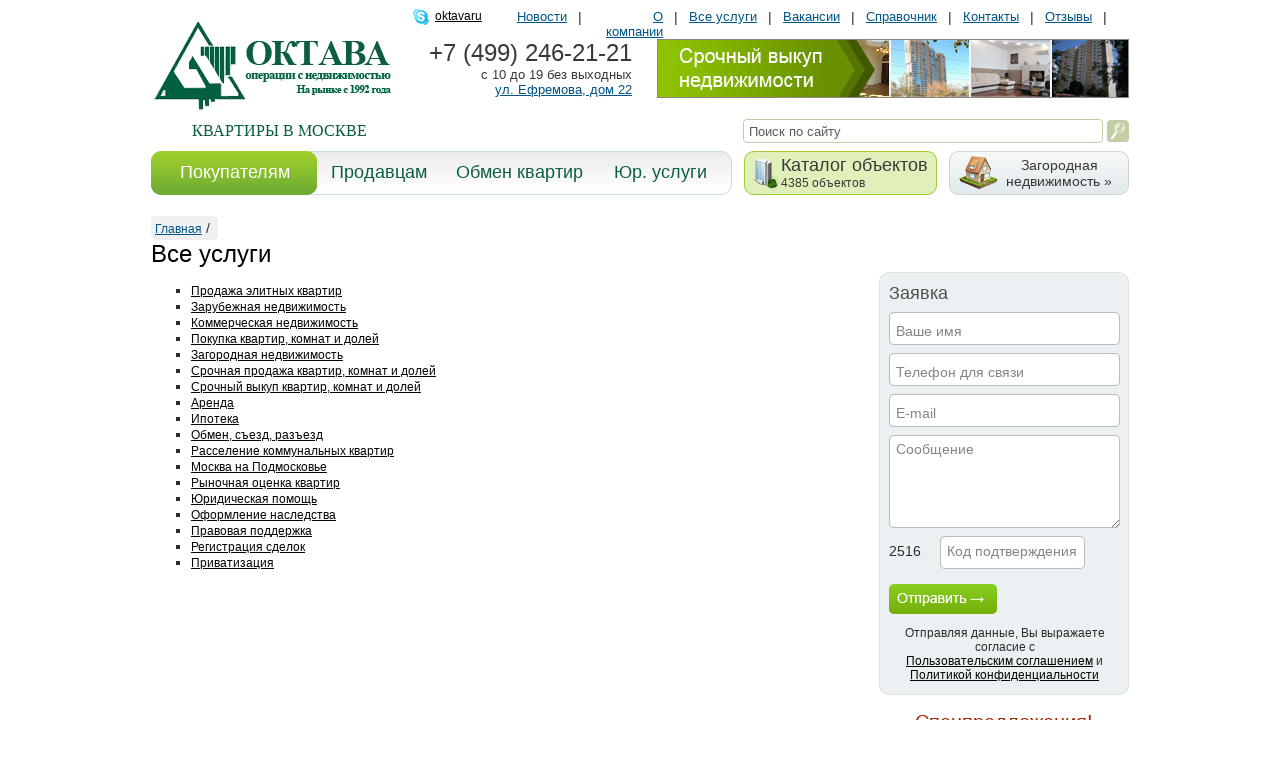

--- FILE ---
content_type: text/html
request_url: http://www.oktava.ru/contents.asp?id=104
body_size: 8562
content:

<!--DOCTYPE HTML PUBLIC "-//W3C//DTD HTML 4.0 Transitional//EN">-->

<html>
<head>
	<title>Все услуги. АН «Октава», 19 лет работы.</title>
	<meta name="KEYWORDS" content="Все услуги. АН «Октава», 19 лет работы.">
  <meta name="DESCRIPTION" content="Все услуги. АН «Октава», 19 лет работы.">
  <meta http-equiv="Content-type" content="text/html;charset=windows-1251">
  
<LINK href="style.css" type=text/css rel=STYLESHEET>

<script type="text/javascript" src="js/ajax.js"></script>
<script type="text/javascript" src="js/ajax-dynamic-list.js"></script>
<script type="text/javascript" src="js/submenu.js"></script>
  <!--<link rel="stylesheet" href="gallery/slimbox/css/slimbox.css" type="text/css" media="screen" />-->
  <link rel="icon" href="/favicon.ico" type="image/x-icon">
  <link rel="shortcut icon" href="/favicon.ico" type="image/x-icon">
  
<link rel="stylesheet" href="gallery/slimbox2.04/css/slimbox2.css" type="text/css" media="screen">
<script type="text/javascript" src="gallery/slimbox2.04/js/jquery.min.js"></script>
<script type="text/javascript" src="gallery/slimbox2.04/js/slimbox2.js"></script>



 	
</head>

<body bgcolor="#FFFFFF" leftmargin="0" rightmargin="0" topmargin="0" bottommargin="0" marginheight="0" marginwidth="0">
<!--Внешняя таблица-->
<table border="0" cellpadding="0" cellspacing="0" width="969" style="height:100%" align="center">
	<!--Первая строка внешней таблицы высота 180-->
	<tr style="height: 180;">
	
		<td>
	<!--Таблица в среднем столбце-->
<table border="0" cellpadding="0" cellspacing="0" height="180">
	<!--Первая строка таблицы высота 119-->
	<tr>
		<td height="119">
<table border="0" cellpadding="0" cellspacing="0" width="100%" height="119">
	<tr>
		<td width="256" height="119"><a href="default.asp"><img src="images/logo.gif" border="0" width="256" height="119"></a></td>
		<!--Второй столбец в первой строке-->
		<td width="714" valign="top">
<img src="images/dumb.gif" width="1" height="9">
<table border="0" cellspacing="0" cellpadding="0" width="100%">
	<tr valign="top">
		<td width="99">
        <script type="text/javascript" src="http://download.skype.com/share/skypebuttons/js/skypeCheck.js"></script>
        <a href="skype:oktavaru?call"><img src="images/s.gif" width="16" height="16" border="0" hspace="6" align="left">oktavaru</a></td>
		<td width="620" height="27" valign="top" align="right">
<table border="0" cellspacing="0" cellpadding="0" height="27">
	<tr style="color: #005688; font-size: 13px; font-family: Arial;" align="right" valign="top">
	<td   style="padding: 0px 11px 0px 11px;"><a href="news.asp" class="top_menu">Новости</a></td>
		<td>|</td><td style="padding: 0px 11px 0px 11px;"><a class="top_menu" href="contents.asp?id=9">О компании</a></td><td>|</td><td style="padding: 0px 11px 0px 11px;"><a class="top_menu" href="contents.asp?id=104">Все услуги</a></td><td>|</td><td style="padding: 0px 11px 0px 11px;"><a class="top_menu" href="contents.asp?id=46">Вакансии</a></td><td>|</td><td style="padding: 0px 11px 0px 11px;"><a class="top_menu" href="contents.asp?id=13">Справочник</a></td><td>|</td><td style="padding: 0px 11px 0px 11px;"><a class="top_menu" href="contents.asp?id=7">Контакты</a></td><td>|</td><td style="padding: 0px 11px 0px 11px;"><a class="top_menu" href="contents.asp?id=91">Отзывы</a></td><td>|</td><td style="padding: 0px 11px 0px 11px;"><a class="top_menu" href="contents.asp?id=90"></a></td>
	</tr>
</table>


		</td>
	</tr>
	<tr>
		<td colspan="2" style="padding-left: 22px;">
<table border="0" cellspacing="0" cellpadding="0" width="100%">
	<tr valign="top" align="right">
		<td><font class="adres1"><nobr>+7 (499) 246-21-21</nobr></font><br>
		<font class="adres2">с 10 до 19 без выходных</font><br>
		<font class="adres3"><a href="contents.asp?id=7" class="adres3">ул. Ефремова, дом 22</a></font></td>
		<td width="25"><img src="images/dumb.gif" width="25" height="1"></td>
		<td align="right">

<a href="service.asp?stid=2&sid=10" title="Срочный выкуп недвижимости"><img src="images/banner.jpg" border="0" alt="Срочный выкуп недвижимости" width="472"></a>

</td>
	</tr>
</table>
		</td>
	</tr>
</table>
		</td>
	</tr>
	
		<tr><td align="center">
	 <font class="topic">КВАРТИРЫ В МОСКВЕ</font>
	</td>
	<td align="right">
	   <table border="0" cellspacing="0" cellpadding="0">
  <form name="search" method="GET" action="search.asp">
	<tr>
 		<td  align="right"><input type="text" name="searchword" value="Поиск по сайту" class="search" onclick="this.value=''"></td>
  		<td style="padding:0px 0px 0px 4px;"><input type="image" src="images/search.gif" alt="Поиск" title="Поиск" onclick="this.form.submit();"></td>
	</tr>
 </form>
</table>

	</td>
	</tr>
</table>
		</td>
	</tr>
	<!--Вторая строка-->
	<tr>
		<td height="61">
<table border="0" cellpadding="0" cellspacing="0" width="100%">
	<!--Строка меню-->
	<tr height="44">	
<td height="44" style="background: url(images/gray_bg.gif) repeat-x top #e9e9e9;" onmouseover="ShowSub(1)" onmouseout="HiddenSub(1)"><table border="0" cellspacing="0" cellpadding="0" width="100%"><tr height="44"><td width="11" style="background: #ffffff;"><img src="images/green_area_left.png" border="0" width="11" height="44"></td><td align="center" style="background: url(images/green_bg.gif) repeat-x #9ece2b;"><a class="two_menu_active" href="service.asp?stid=1&sid=26">Покупателям</a></td><td width="11"><img src="images/green_area_right.png" border="0" width="11" height="44"></td></tr></table><div class="submenu" id="sub1"><img src="images/ukazatel.png"  class="ukazatel"><br><div class="submenu_content"><a class="three_menu" href="service.asp?stid=1&sid=26"><nobr>Покупка  квартир, комнат и долей</nobr></a><br><a class="three_menu" href="service.asp?stid=1&sid=8"><nobr>Ипотека</nobr></a><br><a class="three_menu" href="service.asp?stid=1&sid=11"><nobr>Аренда квартиры в Москве</nobr></a><br><a class="three_menu" href="http://www.oktava-poselki.ru"><nobr>Загородная недвижимость</nobr></a><br></div></div></td><td height="44" style="background: url(images/gray_bg.gif) repeat-x top #e9e9e9;" onmouseover="ShowSub(2)" onmouseout="HiddenSub(2)"><table border="0" cellspacing="0" cellpadding="0" width="100%"><tr height="44"><td align="center" style="background: url(images/gray_bg.gif) repeat-x #9ece2b;"><a class="two_menu" href="service.asp?stid=2&sid=29">Продавцам</a></td></tr></table><div class="submenu" id="sub2"><img src="images/ukazatel.png"  class="ukazatel"><br><div class="submenu_content"><a class="three_menu" href="service.asp?stid=2&sid=29"><nobr>Продажа квартир, комнат и долей</nobr></a><br><a class="three_menu" href="service.asp?stid=2&sid=10"><nobr>Срочный выкуп квартир, комнат и долей</nobr></a><br><a class="three_menu" href="service.asp?stid=2&sid=3"><nobr>Рыночная оценка квартир</nobr></a><br><a class="three_menu" href="service.asp?stid=2&sid=35"><nobr>Срочная продажа квартир, комнат и долей</nobr></a><br><a class="three_menu" href="http://www.oktava-poselki.ru"><nobr>Загородная недвижимость</nobr></a><br></div></div></td><td height="44" style="background: url(images/gray_bg.gif) repeat-x top #e9e9e9;" onmouseover="ShowSub(3)" onmouseout="HiddenSub(3)"><table border="0" cellspacing="0" cellpadding="0" width="100%"><tr height="44"><td align="center" style="background: url(images/gray_bg.gif) repeat-x #9ece2b;"><a class="two_menu" href="service.asp?stid=3&sid=22">Обмен квартир</a></td></tr></table><div class="submenu" id="sub3"><img src="images/ukazatel.png"  class="ukazatel"><br><div class="submenu_content"><a class="three_menu" href="service.asp?stid=3&sid=22"><nobr>Обмен, съезд, разъезд</nobr></a><br><a class="three_menu" href="service.asp?stid=3&sid=9"><nobr>Расселение коммунальных квартир</nobr></a><br><a class="three_menu" href="service.asp?stid=3&sid=31"><nobr>Москва на Подмосковье</nobr></a><br></div></div></td><td height="44" style="background: url(images/gray_bg.gif) repeat-x top #e9e9e9;" onmouseover="ShowSub(4)" onmouseout="HiddenSub(4)"><table border="0" cellspacing="0" cellpadding="0" width="100%"><tr height="44"><td align="center" style="background: url(images/gray_bg.gif) repeat-x #9ece2b;"><a class="two_menu" href="service.asp?stid=4&sid=36">Юр. услуги</a></td><td width="11"><img src="images/gray_area_right.gif" border="0" width="11" height="44"></td></tr></table><div class="submenu" id="sub4"><img src="images/ukazatel.png"  class="ukazatel"><br><div class="submenu_content"><a class="three_menu" href="service.asp?stid=4&sid=36"><nobr>Юридическая помощь</nobr></a><br><a class="three_menu" href="service.asp?stid=4&sid=4"><nobr>Правовая поддержка</nobr></a><br><a class="three_menu" href="service.asp?stid=4&sid=24"><nobr>Приватизация</nobr></a><br><a class="three_menu" href="service.asp?stid=4&sid=25"><nobr>Оформление наследства</nobr></a><br><a class="three_menu" href="service.asp?stid=4&sid=32"><nobr>Регистрация сделок</nobr></a><br></div></div></td>	 		
		<td width="12"><img src="images/dumb.gif" width="12" height="1"></td>
		<!--База квартир-->
		<td width="160"  align="left" onmouseover="ShowSub(100)" onmouseout="HiddenSub(100)">
<table border="0" cellspacing="0" cellpadding="0" style="background-color: #e1f0bb;">
	<tr>
		<td width="9" height="44"><img src="images/green_area_left1.gif" border="0" width="9" height="44"></td>
		<td width="28" height="44"><img src="images/img1.gif" border="0" width="28" height="44"></td>
		<td  style="background: url(images/green_bg1.gif) repeat-x top;"><a class="rooms" href="objects.asp?obtid=2"><nobr>Каталог объектов</nobr><br><font class="number">4385 объектов</font></a></td>
		<td width="9" height="44"><img src="images/green_area_right1.gif" border="0" width="9" height="44"></td>
	</tr>
</table>
<div class="submenu" id="sub100">
<img src="images/ukazatel.png"  class="ukazatel"><br>
<div class="submenu_content">
<a class="three_menu" href="objects.asp?obtid=2"><nobr>Квартиры и комнаты в Москве</nobr></a><br>
<a class="three_menu" href="objects.asp?obtid=12"><nobr>Квартиры в Подмосковье</nobr></a><br>
<a class="three_menu" href="http://www.oktava-poselki.ru/allhouses.asp"><nobr>Дома, дачи, участки</nobr></a><br>
<a class="three_menu" href="http://www.oktava-poselki.ru/allvillages.asp"><nobr>Коттеджные поселки</nobr></a><br>
</div></div>

		</td>
 		<td width="12"><img src="images/dumb.gif" width="12" height="1"></td>

		<td height="44" width="180">
<table border="0" cellspacing="0" cellpadding="0" width="100%" style="background-color: #e1eaec;">
	<tr>
		<td width="9" height="44"><img src="images/gray_area_left.gif" width="9" height="44"></td>
		<td width="40"><img src="images/img2.gif" border="0" width="40" height="44"></td>
		<td width="140" align="center" style="background: url(images/gray_bg1.gif) repeat-x;"><a class="buyout" href="http://www.oktava-poselki.ru/allhouses.asp">Загородная<br>недвижимость &raquo;</a></td>
		<td width="9"><img src="images/gray_area_right1.gif" width="9" height="44"></td>
	</tr>
</table>
		</td>
	</tr>
 </table>
		</td>
	</tr>
</table>



		</td>
	</tr>
	<!--Горизонтальный пробел-->
	<tr style="height: 12px;">       
		<td><img src="images/dumb.gif" width="1" height="12"></td>       
	</tr>
		<!--Третья строка внешней таблицы высота 789-->
	<tr>
		<td valign="top">


<table border="0" cellpadding="0" cellspacing="0" style="background-color: #f1f1f1;">	
	<tr height="4">
		<td width="4" height="4"><img src="images/u1_menu_under_map.gif" border="0" width="4" height="4"></td>
		<td height="4" style="background: url(images/top_menu_under_map.gif) repeat-x;"><img src="images/dumb.gif" width="1" height="1"></td>
		<td width="4" height="4"><img src="images/u3_menu_under_map.gif" border="0" width="4" height="4"></td>
	</tr>	
	<tr height="16">	
	<td width="4"><img src="images/dumb.gif" width="1" height="1"></td>	
	<td><a class="menu_under_map" href="default.asp">Главная</a>&nbsp;/&nbsp;
	</td>	
	<td width="4"><img src="images/dumb.gif" width="1" height="1"></td>
	</tr>	
	<tr height="4">
		<td width="4" height="4"><img src="images/u2_menu_under_map.gif" border="0" width="4" height="4"></td>
		<td height="4" style="background: url(images/top_menu_under_map.gif) repeat-x;"><img src="images/dumb.gif" width="1" height="1"></td>
		<td width="4" height="4"><img src="images/u4_menu_under_map.gif" border="0" width="4" height="4"></td>
	</tr>
</table>	

<table border="0" cellspacing="0" cellpadding="0" width="100%">
	<tr>
	<!--Первый столбец-->
		<td valign="top">
<h1>Все услуги</h1><ul type="square"><li><a href="contents.asp?id=106&p=104">Продажа элитных квартир</a></li><li><a href="contents.asp?id=107&p=104">Зарубежная недвижимость</a></li><li><a href="contents.asp?id=109&p=104">Коммерческая недвижимость</a></li><li><a href="contents.asp?id=121&p=104">Покупка квартир, комнат и долей</a></li><li><a href="contents.asp?id=122&p=104">Загородная недвижимость</a></li><li><a href="contents.asp?id=123&p=104">Срочная продажа квартир, комнат и долей</a></li><li><a href="contents.asp?id=124&p=104">Срочный выкуп квартир, комнат и долей</a></li><li><a href="contents.asp?id=126&p=104">Аренда</a></li><li><a href="contents.asp?id=127&p=104">Ипотека</a></li><li><a href=service.asp?stid=3&sid=22>Обмен, съезд, разъезд</a></li><li><a href="contents.asp?id=129&p=104">Расселение коммунальных квартир</a></li><li><a href="contents.asp?id=130&p=104">Москва на Подмосковье</a></li><li><a href="contents.asp?id=131&p=104">Рыночная оценка квартир</a></li><li><a href="contents.asp?id=132&p=104">Юридическая помощь</a></li><li><a href="contents.asp?id=133&p=104">Оформление наследства</a></li><li><a href="contents.asp?id=134&p=104">Правовая поддержка</a></li><li><a href="contents.asp?id=135&p=104">Регистрация сделок</a></li><li><a href="contents.asp?id=136&p=104">Приватизация</a></li></ul><table cellpadding="0" cellspacing="0" width="100%" border="0"><tr><td class="text"><p align="justify"></p></td></tr></table>
	</td>
	<!--Вертикальный пробел-->
		<td width="15"><img src="images/dumb.gif" width="15" height="1"></td>
	<!--Два блока-->
		<td width="250" valign="top" align="center">
<!--Если страница сервисов, то заявка должна быть сверху-->

<br><br>

<table border="0" cellspacing="0" cellpadding="0" width="250" height="306" style="background-color: #ebf0f2;">
	<!--Верхнее оформление-->
	<tr height="11">
		<td width="10" height="11"><img src="images/u5.gif" border="0" width="10" height="11"></td>
		<td height="11" style="background: url(images/line_top_blok2.gif) repeat-x;"><img src="images/dumb.gif" width="1" height="11"></td>
		<td width="9" height="11"><img src="images/u6.gif" border="0" width="9" height="11"></td>
	</tr>
	<!--Середина-->
	<tr height="282">
	<!--Левое оформление-->
		<td width="10" style="background: url(images/line_left_blok2.gif) repeat-y;"><img src="images/dumb.gif" width="10" height="11"></td>
	<!--Средний столбец-->
		<td width="231" valign="top">
<table border="0" cellspacing="0" cellpadding="0" width="231">
	<!--Форма-->
	<tr valign="top">
		<td>
		
<script language='javascript'>
<!--
	function do_submit_subs () {		
		    if (document.mf_submit.code.value != document.mf_submit.parametr.value) {
			  alert ('Код подтверждения неверный!');
			  document.mf_submit.code.focus();
			} else if (document.mf_submit.fio.value == '' || document.mf_submit.fio.value == 'Ваше имя') {
			  alert ('Укажите Ваше имя');
			  document.mf_submit.fio.focus();
            } else if (document.mf_submit.phone.value == '' || document.mf_submit.phone.value == 'Телефон для связи') {
			  alert ('Укажите Телефон для связи');
			  document.mf_submit.phone.focus();			  
			} else if (document.mf_submit.mail.value == '' || document.mf_submit.mail.value == 'E-mail') {
			  alert ('Укажите E-mail');
			  document.mf_submit.mail.focus();			
			} else {
			  document.mf_submit.submit ();
			}
			
			return;
	}

//-->
</script>	
	<font class="application">Заявка</font>
	<form method="post" name="mf_submit" style="margin: 0px;">
	<input type="text" name="fio" value="Ваше имя" class="order" onfocus="this.value=''">
	<input type="text" name="phone" value="Телефон для связи" class="order" onfocus="this.value=''">
	<input type="text" name="mail" value="E-mail" class="order" onfocus="this.value=''">
    <textarea name="post" value="Сообщение" style="background: url(images/field_search_bottom.gif) #FFFFFF; border: 0; width: 231; height: 93; color: #868686; font-size: 14px; font-family: Arial; margin-top: 8px; padding-left: 7px; padding-top: 6px;padding-bottom:9px;" onfocus="this.value=''">Сообщение</textarea>
    <span id="captcha_mf_submit" style="padding-right: 15px;">12345</span> <input type="Hidden" name="parametr" value="12345">
    <input type="text" name="code" value="Код подтверждения" style="background: url(images/field_search_code.gif) #FFFFFF; border: 0; width: 145; height: 33; color: #868686; font-size: 14px; font-family: Arial; margin-top: 8px; padding-left: 7px; padding-top: 6px;padding-bottom:9px;" onfocus="this.value=''">    
	<input type="Button" style="background: url(images/otpravit.gif) no-repeat;margin-top: 15px;width:108;height:30;border:0px;" onClick='do_submit_subs()' value="">
    <p style="font-size: 12px;text-align: center;">Отправляя данные, Вы выражаете согласие с<br /><a href="agreement.asp" target="_blank">Пользовательским соглашением</a> и <a href="confidential.asp" target="_blank">Политикой конфиденциальности</a></p>
	</form>
	<script language="JavaScript" src="captcha.asp?f=mf_submit"></script>
	
		</td>
	</tr>
</table>
		</td>
	<!--Правое оформление-->
		<td width="9" style="background: url(images/line_right_blok2.gif) repeat-y;"><img src="images/dumb.gif" width="9" height="1"></td>
	</tr>
	<!--Нижнее оформление-->
	<tr height="13">
		<td width="10" height="13"><img src="images/u7.gif" border="0" width="10" height="13"></td>
		<td height="13" style="background: url(images/line_bottom_blok2.gif) repeat-x;"><img src="images/dumb.gif" width="1" height="13"></td>
		<td width="9" height="13"><img src="images/u8.gif" border="0" width="9" height="13"></td>
	</tr>
</table>

	<br>
<font class="hot">Спецпредложения!</font>
<br><br>
<table border="0" cellspacing="0" cellpadding="0" width="210" style="background-color: #f4f4f4;">
	<!--Верхнее оформление-->
	<tr>
		<td width="11" height="16"><img src="images/u9.gif" border="0" width="11" height="16"></td>
		<td height="16"><img src="images/dumb.gif" width="1" height="16"></td>
		<td width="11" height="16"><img src="images/u10.gif" border="0" width="11" height="16"></td>
	</tr>
	<!--Середина-->
	<tr>
	<!--Левое оформление-->
		<td width="11"><img src="images/dumb.gif" width="11" height="1"></td>
	<!--Средний столбец-->
		<td width="188" align="center" valign="top">		  
	  
<table border="0" cellspacing="0" cellpadding="0" width="170" height="201" bgcolor="#FFFFFF" style="border: 1px solid #d7d7d7;"><tr align="center"><td height="148" style="padding-top:10px;"><font class="kvartira">Квартира</font><br><a href="object.asp?obid=80798"><img src="docs/objects/2019424163842.jpg"  border="0" alt="Подробнее" width="151" vspace="10"></a><br></tr><tr align="center" style="background-color: #ebebeb;"><td height="53"><font class="kvartira"><p>ул. Александры Монаховой, д.6</p></font><font class="cena">9 900 000 руб.</font><br></td></tr></table><br><table border="0" cellspacing="0" cellpadding="0" width="170" height="201" bgcolor="#FFFFFF" style="border: 1px solid #d7d7d7;"><tr align="center"><td height="148" style="padding-top:10px;"><font class="kvartira">АРЕНДА</font><br><a href="object.asp?obid=80797"><img src="docs/objects/2019227173317.jpg"  border="0" alt="Подробнее" width="151" vspace="10"></a><br></tr><tr align="center" style="background-color: #ebebeb;"><td height="53"><font class="kvartira"><p>Дмитровское ш., д.124А, стр. 1</p></font><font class="cena">75 050 руб.</font><br></td></tr></table><br><table border="0" cellspacing="0" cellpadding="0" width="170" height="201" bgcolor="#FFFFFF" style="border: 1px solid #d7d7d7;"><tr align="center"><td height="148" style="padding-top:10px;"><font class="kvartira">АРЕНДА</font><br><a href="object.asp?obid=80796"><img src="docs/objects/201922717158.jpg"  border="0" alt="Подробнее" width="151" vspace="10"></a><br></tr><tr align="center" style="background-color: #ebebeb;"><td height="53"><font class="kvartira"><p>Академика Ландау бур., д.3</p></font><font class="cena">84 000 руб.</font><br></td></tr></table><br><table border="0" cellspacing="0" cellpadding="0" width="170" height="201" bgcolor="#FFFFFF" style="border: 1px solid #d7d7d7;"><tr align="center"><td height="148" style="padding-top:10px;"><font class="kvartira">Квартира</font><br><a href="object.asp?obid=80794"><img src="docs/objects/2018925141142.jpg"  border="0" alt="Подробнее" width="151" vspace="10"></a><br></tr><tr align="center" style="background-color: #ebebeb;"><td height="53"><font class="kvartira"><p>Комсомольский пр-т, д.41</p></font><font class="cena">45 800 000 руб.</font><br></td></tr></table><br><table border="0" cellspacing="0" cellpadding="0" width="170" height="201" bgcolor="#FFFFFF" style="border: 1px solid #d7d7d7;"><tr align="center"><td height="148" style="padding-top:10px;"><font class="kvartira">Квартира</font><br><a href="object.asp?obid=67407"><img src="docs/objects/2016615163621.jpg"  border="0" alt="Подробнее" width="151" vspace="10"></a><br></tr><tr align="center" style="background-color: #ebebeb;"><td height="53"><font class="kvartira"><p>ул. Брусилова, д.21</p></font><font class="cena">8 700 000 руб.</font><br></td></tr></table><br><table border="0" cellspacing="0" cellpadding="0" width="170" height="201" bgcolor="#FFFFFF" style="border: 1px solid #d7d7d7;"><tr align="center"><td height="148" style="padding-top:10px;"><font class="kvartira">Квартира</font><br><a href="object.asp?obid=67405"><img src="docs/objects/2016428132456.jpg"  border="0" alt="Подробнее" width="151" vspace="10"></a><br></tr><tr align="center" style="background-color: #ebebeb;"><td height="53"><font class="kvartira"><p>Истринская ул., д.8, корп. 3</p></font><font class="cena">18 200 000 руб.</font><br></td></tr></table><br><table border="0" cellspacing="0" cellpadding="0" width="170" height="201" bgcolor="#FFFFFF" style="border: 1px solid #d7d7d7;"><tr align="center"><td height="148" style="padding-top:10px;"><font class="kvartira">Квартира</font><br><a href="object.asp?obid=67388"><img src="docs/objects/201611216217.jpg"  border="0" alt="Подробнее" width="151" vspace="10"></a><br></tr><tr align="center" style="background-color: #ebebeb;"><td height="53"><font class="kvartira"><p>ул. Гамалеи, д.3</p></font><font class="cena">10 800 000 руб.</font><br></td></tr></table><br><table border="0" cellspacing="0" cellpadding="0" width="170" height="201" bgcolor="#FFFFFF" style="border: 1px solid #d7d7d7;"><tr align="center"><td height="148" style="padding-top:10px;"><font class="kvartira">Помещение свободного назначения</font><br><a href="object.asp?obid=64890"><img src="docs/objects/2014627163722.jpg"  border="0" alt="Подробнее" width="151" vspace="10"></a><br></tr><tr align="center" style="background-color: #ebebeb;"><td height="53"><font class="kvartira"><p>Кутузовский пр-т, 22</p></font><font class="cena"> 200 000 000 руб.</font><br></td></tr></table><br><table border="0" cellspacing="0" cellpadding="0" width="170" height="201" bgcolor="#FFFFFF" style="border: 1px solid #d7d7d7;"><tr align="center"><td height="148" style="padding-top:10px;"><a href="object.asp?obid=53070"><img src="docs/objects/201212101560.JPG"  border="0" alt="Подробнее" width="151" vspace="10"></a><br></tr><tr align="center" style="background-color: #ebebeb;"><td height="53"><font class="kvartira"><p>Кривоарбатский переулок д. 15</p></font><font class="cena"> 170 000 000 руб.</font><br></td></tr></table><br><table border="0" cellspacing="0" cellpadding="0" width="170" height="201" bgcolor="#FFFFFF" style="border: 1px solid #d7d7d7;"><tr align="center"><td height="148" style="padding-top:10px;"><a href="object.asp?obid=23795"><img src="docs/objects/20111215183627.JPG"  border="0" alt="Подробнее" width="151" vspace="10"></a><br></tr><tr align="center" style="background-color: #ebebeb;"><td height="53"><font class="kvartira"><p>Фрунзенская набережная д. 54</p></font><font class="cena">33 900 000 руб.</font><br></td></tr></table><br>	
</td>
		<!--Правое оформление-->
		<td width="11"><img src="images/dumb.gif" width="11" height="1"></td>
	</tr>
	<!--Нижнее оформление-->
	<tr>
		<td height="30" colspan="3" style="background: url(images/line_bottom_blok3.gif) no-repeat; padding-bottom: 5px;" align="center"><a class="viev_all" href="spec.asp">Просмотреть все</a></td>
	</tr>
</table>



		</td>
	</tr>
</table>


<br>		
		</td>
		
	</tr> 
	<!--Горизонтальный пробел-->
	<tr>       
		<td height="12" style="background: url(images/gray_bg_line.gif) repeat-x;"><img src="images/dumb.gif" width="1" height="12"></td>       
	</tr>
	<!--Четвертая строка-->
	<tr height="73">
			<td>
<table border="0" cellspacing="0" cellpadding="0" height="73" width="100%">
	<tr>
	<!--Первый столбец-->
		<td width="230">
<p style="margin: 4px;"><font class="podval">&copy; 1992-2025 ООО «ОКТАВА»</font></p>

		<a class="podval" href="contents.asp?id=46">Вакансии</a>&nbsp;&nbsp;<a class="podval" href="map.asp">Карта сайта</a>&nbsp;&nbsp;<a class="podval" href="contents.asp?id=7">Контакты</a>
		</td>
	<!--Второй столбец-->
		<td style="padding: 0px 10px 0px 10px ;">
<p style="margin: 4px;"><font class="podval">8 (499) 246-21-21</font></p>
<font class="podval">Москва, ул. Ефремова, дом 22</font>
		</td>
	<!--Майл-->
		<td width="93">  <noindex><!--LiveInternet counter--><script type="text/javascript"><!--
document.write("<a href='http://www.liveinternet.ru/click' "+
"target=_blank><img src='http://counter.yadro.ru/hit?t11.2;r"+
escape(document.referrer)+((typeof(screen)=="undefined")?"":
";s"+screen.width+"*"+screen.height+"*"+(screen.colorDepth?
screen.colorDepth:screen.pixelDepth))+";u"+escape(document.URL)+
";"+Math.random()+
"' alt='' title='LiveInternet: показано число просмотров за 24 часа, посетителей за 24 часа и за сегодн\я' "+
"border=0 width=88 height=31><\/a>")//--></script><!--/LiveInternet--></noindex>
<!-- Yandex.Metrika counter -->
<div style="display:none;"><script type="text/javascript">
(function(w, c) {
    (w[c] = w[c] || []).push(function() {
        try {
            w.yaCounter3837517 = new Ya.Metrika(3837517);
             yaCounter3837517.clickmap(true);
             yaCounter3837517.trackLinks(true);
        } catch(e) { }
    });
})(window, 'yandex_metrika_callbacks');
</script></div>
<script src="//mc.yandex.ru/metrika/watch.js" type="text/javascript" defer="defer"></script>
<noscript><div style="position:absolute"><img src="//mc.yandex.ru/watch/3837517" alt="" /></div></noscript>
<!-- /Yandex.Metrika counter -->
</td>

	<!--Третий столбец-->
		<td width="200" align="right">
            <a href="http://www.wilmark.ru">Создание сайта Wilmark Design</a>	
		</td>
        <!--Четвертый столбец-->
		<td align="right">
            <a href="agreement.asp">Пользовательское соглашение</a><br />
            <a href="confidential.asp">Политика конфиденциальности</a>            
        </td>
	</tr>
</table>
		</td>		
	</tr>
</table>
</body>
<script type="text/javascript">
var gaJsHost = (("https:" == document.location.protocol) ? "https://ssl." : "http://www.");
document.write(unescape("%3Cscript src='" + gaJsHost + "google-analytics.com/ga.js' type='text/javascript'%3E%3C/script%3E"));

function Show_table()
{
//alert(div_name+"|"+document.all[div_name].style.display);
if (document.getElementById('order').style.display == 'none')
{
document.getElementById('order').style.display = '';
document.getElementById('bottom_z').style.display = 'none';
document.getElementById('button_z').style.background = "url(images/close_arrow.png) center no-repeat";
}
else
{
document.getElementById('order').style.display = 'none';
document.getElementById('bottom_z').style.display = '';
document.getElementById('button_z').style.background = "url(images/open_arrow.png) center no-repeat";
}
}

</script>
<script type="text/javascript">
var pageTracker = _gat._getTracker("UA-3468939-2"); 
pageTracker._trackPageview(); 
</script>
</html>


--- FILE ---
content_type: text/html
request_url: http://www.oktava.ru/captcha.asp?f=mf_submit
body_size: 196
content:
document.getElementById("captcha_mf_submit").innerHTML="2516";document.mf_submit.parametr.value=2516;

--- FILE ---
content_type: text/css
request_url: http://www.oktava.ru/style.css
body_size: 2591
content:
HTML {height: 100%;}

BODY {	
	margin: 0px 0px 0px 0px;
	background-color: #FFFFFF;
	color: #2d2d2d;
	font-size: 14px;
	font-family: Arial;
	}

P { 
	color: #2d2d2d;
	font-size: 14px;
	font-family: Arial;
	}
	
FONT {
	color: #2d2d2d;
	font-size: 14px;
	font-family: Arial;
	}

TD {
	color: #2d2d2d;
	font-size: 14px;
	font-family: Arial;
	}

A:link {color: #050505; font-size: 12px; font-family: Arial;}
A:active {color: #050505; font-size: 12px; font-family: Arial; text-decoration: none;}
A:visited {color: #050505; font-size: 12px; font-family: Arial;}
A:hover {color: #a4a1a1; font-size: 12px; font-family: Arial;}

A.top_menu:link {color: #005688; font-size: 13px; font-family: Arial;}
A.top_menu:active {color: #005688; font-size: 13px; font-family: Arial;}
A.top_menu:visited {color: #005688; font-size: 13px; font-family: Arial;}
A.top_menu:hover {color: #005688; font-size: 13px; font-family: Arial; text-decoration: none;}

A.top_menu_active:link {color: #005688; font-size: 13px; font-family: Arial;}
A.top_menu_active:active {color: #005688; font-size: 13px; font-family: Arial;}
A.top_menu_active:visited {color: #005688; font-size: 13px; font-family: Arial;}
A.top_menu_active:hover {color: #005688; font-size: 13px; font-family: Arial; text-decoration: none;}

A.two_menu:link {color: #0d5d43; font-size: 18px; font-family: Arial; text-decoration: none;}
A.two_menu:active {color: #0d5d43; font-size: 18px; font-family: Arial; text-decoration: none;}
A.two_menu:visited {color: #0d5d43; font-size: 18px; font-family: Arial; text-decoration: none;}
A.two_menu:hover {color: #69a400; font-size: 18px; font-family: Arial; text-decoration: none;}

A.two_menu_active:link {color: #ffffff; font-size: 18px; font-family: Arial; text-decoration: none;}
A.two_menu_active:active {color: #ffffff; font-size: 18px; font-family: Arial; text-decoration: none;}
A.two_menu_active:visited {color: #ffffff; font-size: 18px; font-family: Arial; text-decoration: none;}
A.two_menu_active:hover {color: #0d5d43; font-size: 18px; font-family: Arial; text-decoration: none;}

A.rooms:link {color: #393939; font-size: 18px; font-family: Arial; text-decoration: none;}
A.rooms:active {color: #393939; font-size: 18px; font-family: Arial; text-decoration: none;}
A.rooms:visited {color: #393939; font-size: 18px; font-family: Arial; text-decoration: none;}
A.rooms:hover {color: #69a400; font-size: 18px; font-family: Arial; text-decoration: none;}

A.buyout:link {color: #393939; font-size: 14px; font-family: Arial; text-decoration: none;}
A.buyout:active {color: #393939; font-size: 14px; font-family: Arial; text-decoration: none;}
A.buyout:visited {color: #393939; font-size: 14px; font-family: Arial; text-decoration: none;}
A.buyout:hover {color: #69a400; font-size: 14px; font-family: Arial; text-decoration: none;}

A.three_menu:link {color: #005688; font-size: 14px; font-family: Arial;}
A.three_menu:active {color: #005688; font-size: 14px; font-family: Arial;}
A.three_menu:visited {color: #005688; font-size: 14px; font-family: Arial;}
A.three_menu:hover {color: #272727; font-size: 14px; font-family: Arial; text-decoration: none;}

A.four_menu:link {color: #565656; font-size: 16px; font-family: Arial; text-decoration: none;font-weight:bold; padding-left:3px;}
A.four_menu:active {color: #565656; font-size: 16px; font-family: Arial; text-decoration: none;font-weight:bold;padding-left:3px;}
A.four_menu:visited {color: #565656; font-size: 16px; font-family: Arial; text-decoration: none;font-weight:bold;padding-left:3px;}
A.four_menu:hover {color: #0d5d43; font-size: 16px; font-family: Arial; text-decoration: none;font-weight:bold;padding-left:3px;}

A.four_menu_active:link {color: #ffffff; font-size: 16px; font-family: Arial; text-decoration: none;font-weight:bold;}
A.four_menu_active:active {color: #ffffff; font-size: 16px; font-family: Arial; text-decoration: none;font-weight:bold;}
A.four_menu_active:visited {color: #ffffff; font-size: 16px; font-family: Arial; text-decoration: none;font-weight:bold;}
A.four_menu_active:hover {color: #0d5d43; font-size: 16px; font-family: Arial; text-decoration: none;font-weight:bold;}

A.blok_expert:link {color: #116190; font-size: 11px; font-family: Arial;}
A.blok_expert:active {color: #116190; font-size: 11px; font-family: Arial; text-decoration: none;}
A.blok_expert:visited {color: #116190; font-size: 11px; font-family: Arial;}
A.blok_expert:hover {color: #116190;font-size: 11px;  font-family: Arial; text-decoration: none;}

A.map:link {color: #116190; font-size: 14px; font-family: Arial;}
A.map:active {color: #116190; font-size: 14px; font-family: Arial; text-decoration: none;}
A.map:visited {color: #116190; font-size: 14px; font-family: Arial;}
A.map:hover {color: #116190;font-size: 14px;  font-family: Arial; text-decoration: none;}

A.viev_all:link {color: #005688; font-size: 13px; font-family: Arial;}
A.viev_all:active {color: #005688; font-size: 13px; font-family: Arial;}
A.viev_all:visited {color: #005688; font-size: 13px; font-family: Arial;}
A.viev_all:hover {color: #005688; font-size: 13px; font-family: Arial; text-decoration: none;}

A.podval:link {color: #666666; font-size: 14px; font-family: Arial; text-decoration: none;}
A.podval:active {color: #666666; font-size: 14px; font-family: Arial; text-decoration: none;}
A.podval:visited {color: #666666; font-size: 14px; font-family: Arial; text-decoration: none;}
A.podval:hover {color: #666666; font-size: 14px; font-family: Arial; text-decoration: none;}

A.podval_right:link {color: #272727; font-size: 14px; font-family: Arial;}
A.podval_right:active {color: #272727; font-size: 14px; font-family: Arial;}
A.podval_right:visited {color: #272727; font-size: 14px; font-family: Arial;}
A.podval_right:hover {color: #f90f0f; font-size: 14px; font-family: Arial; text-decoration: none;}

A.menu_under_map:link{color: #005688; font-size: 12px; font-family: Arial;}
A.menu_under_map:active{color: #005688; font-size: 12px; font-family: Arial;}
A.menu_under_map:visited{color: #005688; font-size: 12px; font-family: Arial;}
A.menu_under_map:hover{color: #707070; font-size: 12px; font-family: Arial; text-decoration: none;}

A.activate_map:link{color: #005688; font-size: 18px; font-family: Arial; text-decoration: none; border-bottom: 1px dashed;}
A.activate_map:active{color: #005688; font-size: 18px; font-family: Arial; text-decoration: none; border-bottom: 1px dashed;}
A.activate_map:visited{color: #005688; font-size: 18px; font-family: Arial; text-decoration: none; border-bottom: 1px dashed;}
A.activate_map:hover{color: #21d848; font-size: 18px; font-family: Arial; text-decoration: none;}

A.navigation:link {	color: #19558d; font-size: 18px; font-family: Arial; text-decoration: none;}
A.navigation:active {color: #19558d; font-size: 18px; font-family: Arial; text-decoration: none;}
A.navigation:visited {color: #19558d; font-size: 18px; font-family: Arial; text-decoration: none;}
A.navigation:hover {color: #6bf860; font-size: 18px; font-family: Arial; text-decoration: none;}

A.all_station:link {color: #1a4ebe; font-size: 11px; font-family: Arial; text-decoration: none; border-bottom: 1px dashed;}
A.all_station:active {color: #1a4ebe; font-size: 11px; font-family: Arial; text-decoration: none; border-bottom: 1px dashed;}
A.all_station:visited {color: #1a4ebe; font-size: 11px; font-family: Arial; text-decoration: none; border-bottom: 1px dashed;}
A.all_station:hover {color: #1a4ebe; font-size: 11px; font-family: Arial; text-decoration: none; border-bottom: 1px dashed;}

A.adres3:link {color: #005688; font-size: 13px; font-family: Arial;}
A.adres3:active {color: #005688; font-size: 13px; font-family: Arial;}
A.adres3:visited {color: #005688; font-size: 13px; font-family: Arial;}
A.adres3:hover {color: #005688; font-size: 13px; font-family: Arial; text-decoration: none;}


FONT.s {color: #005688; font-size: 13px; font-family: Arial;}
FONT.adres1 {color: #393939; font-size: 24px; font-family: Arial; }
FONT.adres2 {color: #393939; font-size: 13px; font-family: Arial; }
FONT.adres3 {color: #005688; font-size: 13px; font-family: Arial;}
FONT.number{color: #393939; font-size: 12px; font-family: Arial;}
FONT.hello {color: #181818; font-size: 18px; font-family: Arial;}
FONT.zagolovok {color: #1f1f1f; font-size: 18px; font-family: Arial;}
FONT.expert_ofis {color: #1f1f1f; font-size: 14px; font-family: Arial;}
FONT.expert_tel {color: #1f1f1f; font-size: 24px; font-family: Arial;}
FONT.expert_email {color: #1f1f1f; font-size: 14px; font-family: Arial;}
FONT.application {color: #4f4e4e; font-size: 18px; font-family: Arial;}
FONT.hot {color: #a32701; font-size: 20; font-family: Arial;}
FONT.kvartira {color: #242424; font-size: 14.25px; font-family: Arial;}
FONT.cena {color: #435c00; font-size: 19; font-family: Arial;}
FONT.podval {color: #666666; font-size: 14px; font-family: Arial;}
FONT.dizain {color: #272727; font-size: 14px; font-family: Arial;}
FONT.top_text {color: #2d2d2d; font-size: 14px; line-height: 21px; font-family: Arial;}
FONT.menu_object {
	color: #3c3c3c;
	font-size: 13px;
	font-family: Arial;
}
FONT.podpor {
	color: #353535; font-size: 10px; font-family: Arial;font-weight: bold;
}
FONT.menu_under_map {color: #005688; font-size: 12px; font-family: Arial;}
FONT.top {color: #000000; font-size: 24px; font-family: Arial;}
FONT.param {color: #6c6c6c; font-size: 13px; font-family: Arial;}
FONT.grey {color: #8f8f92; font-size: 11px; font-family: Arial; padding: 0px;}
FONT.topic {color: #0d5d43; font-size: 16px; font-family: "Times New Roman";}

H1 {color: #000000; font-size: 24px; font-family: Arial; margin:0px; font-weight: normal;}

INPUT.order {
	background: url(images/field_search.gif) #FFFFFF;
	border: 0;
	width: 231;
	height: 33;
	color: #868686;
	font-size: 14px; 
	font-family: Arial;
	padding-left: 7px;
	padding-top: 6px;
	margin-top: 8px;
	margin-bottom: 0px; 

	}
	
input.search {
width: 360px;
height:24;
font-size: 13px;
color: #5c5c5c;
font-family: Arial;
padding: 0px 5px 0px 5px;
    border: solid #c2cea3 1px;
    border-radius:4px;
    -webkit-border-radius:4px;
    -moz-border-radius:4px;
    }
    
P.adres {color: #8f8f92; font-size: 11px; font-family: Arial; margin: 5px;}
HR {background-color: #e5e5e5; color: #e5e5e5; border: 0px; height: 2px;}


/* Big box with list of options */
#ajax_listOfOptions{
  position:absolute;  /* Never change this one */
  width:244px;  /* Width of box */
  height:85px;  /* Height of box */
  overflow:auto;  /* Scrolling features */
  border:1px solid #c1c1c1;  /* Dark green border */
  background-color:#FFF;  /* White background color */
  text-align:left;
  font-size:0.9em;
  z-index:100;
}
#ajax_listOfOptions div{  /* General rule for both .optionDiv and .optionDivSelected */
  margin:1px;    
  padding:1px;
  cursor:pointer;
  font-size:0.9em;
}
#ajax_listOfOptions .optionDiv{  /* Div for each item in list */
  
}
#ajax_listOfOptions .optionDivSelected{ /* Selected item in the list */
  background-color:#c1c1c1;
  color:#FFF;
}
#ajax_listOfOptions_iframe{
  background-color:#F00;
  position:absolute;
  z-index:5;
}

.metro-close {
    padding: 0;
    position: absolute;
    right: 2px;
    top: 2px;
    z-index: 5;
}
.metro-close a {
    background-image: url("images/closeX.png");
    display: block;
    height: 16px;
    width: 16px;
}
.metro-close a:hover {
    background-position: 0 16px;
}

div.submenu {
    display:none;
    position: absolute;
    margin-top:-5px;
    margin-left:10px;
    z-index: 100;
    }
    
div.submenu_content {
    margin-top:-1px;
    background: #d8e6b6;
    text-align: left;
    padding: 15px;
    border: solid #9ecb2b 1px;
    z-index:8;
    border-radius:10px;
    -webkit-border-radius:10px;
    -moz-border-radius:10px;
    }

img.ukazatel {
     padding-left:40px;
     z-index:10;
     position: relative;
     height:15px;
     width:30px;
}

table.sub_baza  {
    background: #d8e6b6;
    height:44px;
    border-radius:10px;
    -webkit-border-radius:10px;
    -moz-border-radius:10px;
    }
    
img { border: 0}

